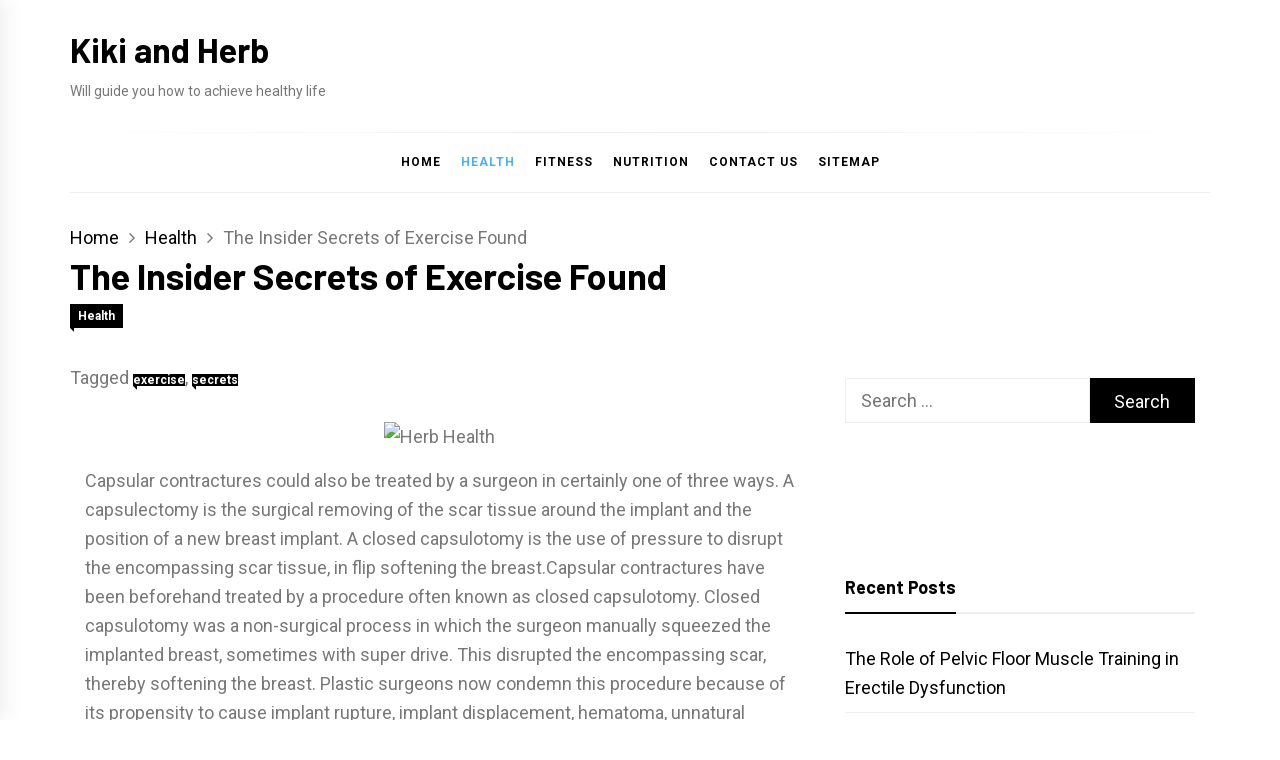

--- FILE ---
content_type: text/html; charset=UTF-8
request_url: http://kikiandherb.com/the-insider-secrets-of-exercise-found
body_size: 13875
content:
<!DOCTYPE html>
<html lang="en-US">
<head>
    <meta charset="UTF-8">
    <meta name="viewport" content="width=device-width, initial-scale=1.0, maximum-scale=1.0, user-scalable=no" />
    <link rel="profile" href="https://gmpg.org/xfn/11">
    <title>The Insider Secrets of Exercise Found &#8211; Kiki and Herb</title>
<meta name='robots' content='max-image-preview:large' />
<link rel='dns-prefetch' href='//fonts.googleapis.com' />
<link rel="alternate" type="application/rss+xml" title="Kiki and Herb &raquo; Feed" href="http://kikiandherb.com/feed" />
<link rel="alternate" type="application/rss+xml" title="Kiki and Herb &raquo; Comments Feed" href="http://kikiandherb.com/comments/feed" />
<link rel="alternate" type="application/rss+xml" title="Kiki and Herb &raquo; The Insider Secrets of Exercise Found Comments Feed" href="http://kikiandherb.com/the-insider-secrets-of-exercise-found/feed" />
<link rel="alternate" title="oEmbed (JSON)" type="application/json+oembed" href="http://kikiandherb.com/wp-json/oembed/1.0/embed?url=http%3A%2F%2Fkikiandherb.com%2Fthe-insider-secrets-of-exercise-found" />
<link rel="alternate" title="oEmbed (XML)" type="text/xml+oembed" href="http://kikiandherb.com/wp-json/oembed/1.0/embed?url=http%3A%2F%2Fkikiandherb.com%2Fthe-insider-secrets-of-exercise-found&#038;format=xml" />
<style id='wp-img-auto-sizes-contain-inline-css' type='text/css'>
img:is([sizes=auto i],[sizes^="auto," i]){contain-intrinsic-size:3000px 1500px}
/*# sourceURL=wp-img-auto-sizes-contain-inline-css */
</style>
<style id='wp-emoji-styles-inline-css' type='text/css'>

	img.wp-smiley, img.emoji {
		display: inline !important;
		border: none !important;
		box-shadow: none !important;
		height: 1em !important;
		width: 1em !important;
		margin: 0 0.07em !important;
		vertical-align: -0.1em !important;
		background: none !important;
		padding: 0 !important;
	}
/*# sourceURL=wp-emoji-styles-inline-css */
</style>
<style id='wp-block-library-inline-css' type='text/css'>
:root{--wp-block-synced-color:#7a00df;--wp-block-synced-color--rgb:122,0,223;--wp-bound-block-color:var(--wp-block-synced-color);--wp-editor-canvas-background:#ddd;--wp-admin-theme-color:#007cba;--wp-admin-theme-color--rgb:0,124,186;--wp-admin-theme-color-darker-10:#006ba1;--wp-admin-theme-color-darker-10--rgb:0,107,160.5;--wp-admin-theme-color-darker-20:#005a87;--wp-admin-theme-color-darker-20--rgb:0,90,135;--wp-admin-border-width-focus:2px}@media (min-resolution:192dpi){:root{--wp-admin-border-width-focus:1.5px}}.wp-element-button{cursor:pointer}:root .has-very-light-gray-background-color{background-color:#eee}:root .has-very-dark-gray-background-color{background-color:#313131}:root .has-very-light-gray-color{color:#eee}:root .has-very-dark-gray-color{color:#313131}:root .has-vivid-green-cyan-to-vivid-cyan-blue-gradient-background{background:linear-gradient(135deg,#00d084,#0693e3)}:root .has-purple-crush-gradient-background{background:linear-gradient(135deg,#34e2e4,#4721fb 50%,#ab1dfe)}:root .has-hazy-dawn-gradient-background{background:linear-gradient(135deg,#faaca8,#dad0ec)}:root .has-subdued-olive-gradient-background{background:linear-gradient(135deg,#fafae1,#67a671)}:root .has-atomic-cream-gradient-background{background:linear-gradient(135deg,#fdd79a,#004a59)}:root .has-nightshade-gradient-background{background:linear-gradient(135deg,#330968,#31cdcf)}:root .has-midnight-gradient-background{background:linear-gradient(135deg,#020381,#2874fc)}:root{--wp--preset--font-size--normal:16px;--wp--preset--font-size--huge:42px}.has-regular-font-size{font-size:1em}.has-larger-font-size{font-size:2.625em}.has-normal-font-size{font-size:var(--wp--preset--font-size--normal)}.has-huge-font-size{font-size:var(--wp--preset--font-size--huge)}.has-text-align-center{text-align:center}.has-text-align-left{text-align:left}.has-text-align-right{text-align:right}.has-fit-text{white-space:nowrap!important}#end-resizable-editor-section{display:none}.aligncenter{clear:both}.items-justified-left{justify-content:flex-start}.items-justified-center{justify-content:center}.items-justified-right{justify-content:flex-end}.items-justified-space-between{justify-content:space-between}.screen-reader-text{border:0;clip-path:inset(50%);height:1px;margin:-1px;overflow:hidden;padding:0;position:absolute;width:1px;word-wrap:normal!important}.screen-reader-text:focus{background-color:#ddd;clip-path:none;color:#444;display:block;font-size:1em;height:auto;left:5px;line-height:normal;padding:15px 23px 14px;text-decoration:none;top:5px;width:auto;z-index:100000}html :where(.has-border-color){border-style:solid}html :where([style*=border-top-color]){border-top-style:solid}html :where([style*=border-right-color]){border-right-style:solid}html :where([style*=border-bottom-color]){border-bottom-style:solid}html :where([style*=border-left-color]){border-left-style:solid}html :where([style*=border-width]){border-style:solid}html :where([style*=border-top-width]){border-top-style:solid}html :where([style*=border-right-width]){border-right-style:solid}html :where([style*=border-bottom-width]){border-bottom-style:solid}html :where([style*=border-left-width]){border-left-style:solid}html :where(img[class*=wp-image-]){height:auto;max-width:100%}:where(figure){margin:0 0 1em}html :where(.is-position-sticky){--wp-admin--admin-bar--position-offset:var(--wp-admin--admin-bar--height,0px)}@media screen and (max-width:600px){html :where(.is-position-sticky){--wp-admin--admin-bar--position-offset:0px}}

/*# sourceURL=wp-block-library-inline-css */
</style><style id='global-styles-inline-css' type='text/css'>
:root{--wp--preset--aspect-ratio--square: 1;--wp--preset--aspect-ratio--4-3: 4/3;--wp--preset--aspect-ratio--3-4: 3/4;--wp--preset--aspect-ratio--3-2: 3/2;--wp--preset--aspect-ratio--2-3: 2/3;--wp--preset--aspect-ratio--16-9: 16/9;--wp--preset--aspect-ratio--9-16: 9/16;--wp--preset--color--black: #000000;--wp--preset--color--cyan-bluish-gray: #abb8c3;--wp--preset--color--white: #ffffff;--wp--preset--color--pale-pink: #f78da7;--wp--preset--color--vivid-red: #cf2e2e;--wp--preset--color--luminous-vivid-orange: #ff6900;--wp--preset--color--luminous-vivid-amber: #fcb900;--wp--preset--color--light-green-cyan: #7bdcb5;--wp--preset--color--vivid-green-cyan: #00d084;--wp--preset--color--pale-cyan-blue: #8ed1fc;--wp--preset--color--vivid-cyan-blue: #0693e3;--wp--preset--color--vivid-purple: #9b51e0;--wp--preset--gradient--vivid-cyan-blue-to-vivid-purple: linear-gradient(135deg,rgb(6,147,227) 0%,rgb(155,81,224) 100%);--wp--preset--gradient--light-green-cyan-to-vivid-green-cyan: linear-gradient(135deg,rgb(122,220,180) 0%,rgb(0,208,130) 100%);--wp--preset--gradient--luminous-vivid-amber-to-luminous-vivid-orange: linear-gradient(135deg,rgb(252,185,0) 0%,rgb(255,105,0) 100%);--wp--preset--gradient--luminous-vivid-orange-to-vivid-red: linear-gradient(135deg,rgb(255,105,0) 0%,rgb(207,46,46) 100%);--wp--preset--gradient--very-light-gray-to-cyan-bluish-gray: linear-gradient(135deg,rgb(238,238,238) 0%,rgb(169,184,195) 100%);--wp--preset--gradient--cool-to-warm-spectrum: linear-gradient(135deg,rgb(74,234,220) 0%,rgb(151,120,209) 20%,rgb(207,42,186) 40%,rgb(238,44,130) 60%,rgb(251,105,98) 80%,rgb(254,248,76) 100%);--wp--preset--gradient--blush-light-purple: linear-gradient(135deg,rgb(255,206,236) 0%,rgb(152,150,240) 100%);--wp--preset--gradient--blush-bordeaux: linear-gradient(135deg,rgb(254,205,165) 0%,rgb(254,45,45) 50%,rgb(107,0,62) 100%);--wp--preset--gradient--luminous-dusk: linear-gradient(135deg,rgb(255,203,112) 0%,rgb(199,81,192) 50%,rgb(65,88,208) 100%);--wp--preset--gradient--pale-ocean: linear-gradient(135deg,rgb(255,245,203) 0%,rgb(182,227,212) 50%,rgb(51,167,181) 100%);--wp--preset--gradient--electric-grass: linear-gradient(135deg,rgb(202,248,128) 0%,rgb(113,206,126) 100%);--wp--preset--gradient--midnight: linear-gradient(135deg,rgb(2,3,129) 0%,rgb(40,116,252) 100%);--wp--preset--font-size--small: 13px;--wp--preset--font-size--medium: 20px;--wp--preset--font-size--large: 36px;--wp--preset--font-size--x-large: 42px;--wp--preset--spacing--20: 0.44rem;--wp--preset--spacing--30: 0.67rem;--wp--preset--spacing--40: 1rem;--wp--preset--spacing--50: 1.5rem;--wp--preset--spacing--60: 2.25rem;--wp--preset--spacing--70: 3.38rem;--wp--preset--spacing--80: 5.06rem;--wp--preset--shadow--natural: 6px 6px 9px rgba(0, 0, 0, 0.2);--wp--preset--shadow--deep: 12px 12px 50px rgba(0, 0, 0, 0.4);--wp--preset--shadow--sharp: 6px 6px 0px rgba(0, 0, 0, 0.2);--wp--preset--shadow--outlined: 6px 6px 0px -3px rgb(255, 255, 255), 6px 6px rgb(0, 0, 0);--wp--preset--shadow--crisp: 6px 6px 0px rgb(0, 0, 0);}:where(.is-layout-flex){gap: 0.5em;}:where(.is-layout-grid){gap: 0.5em;}body .is-layout-flex{display: flex;}.is-layout-flex{flex-wrap: wrap;align-items: center;}.is-layout-flex > :is(*, div){margin: 0;}body .is-layout-grid{display: grid;}.is-layout-grid > :is(*, div){margin: 0;}:where(.wp-block-columns.is-layout-flex){gap: 2em;}:where(.wp-block-columns.is-layout-grid){gap: 2em;}:where(.wp-block-post-template.is-layout-flex){gap: 1.25em;}:where(.wp-block-post-template.is-layout-grid){gap: 1.25em;}.has-black-color{color: var(--wp--preset--color--black) !important;}.has-cyan-bluish-gray-color{color: var(--wp--preset--color--cyan-bluish-gray) !important;}.has-white-color{color: var(--wp--preset--color--white) !important;}.has-pale-pink-color{color: var(--wp--preset--color--pale-pink) !important;}.has-vivid-red-color{color: var(--wp--preset--color--vivid-red) !important;}.has-luminous-vivid-orange-color{color: var(--wp--preset--color--luminous-vivid-orange) !important;}.has-luminous-vivid-amber-color{color: var(--wp--preset--color--luminous-vivid-amber) !important;}.has-light-green-cyan-color{color: var(--wp--preset--color--light-green-cyan) !important;}.has-vivid-green-cyan-color{color: var(--wp--preset--color--vivid-green-cyan) !important;}.has-pale-cyan-blue-color{color: var(--wp--preset--color--pale-cyan-blue) !important;}.has-vivid-cyan-blue-color{color: var(--wp--preset--color--vivid-cyan-blue) !important;}.has-vivid-purple-color{color: var(--wp--preset--color--vivid-purple) !important;}.has-black-background-color{background-color: var(--wp--preset--color--black) !important;}.has-cyan-bluish-gray-background-color{background-color: var(--wp--preset--color--cyan-bluish-gray) !important;}.has-white-background-color{background-color: var(--wp--preset--color--white) !important;}.has-pale-pink-background-color{background-color: var(--wp--preset--color--pale-pink) !important;}.has-vivid-red-background-color{background-color: var(--wp--preset--color--vivid-red) !important;}.has-luminous-vivid-orange-background-color{background-color: var(--wp--preset--color--luminous-vivid-orange) !important;}.has-luminous-vivid-amber-background-color{background-color: var(--wp--preset--color--luminous-vivid-amber) !important;}.has-light-green-cyan-background-color{background-color: var(--wp--preset--color--light-green-cyan) !important;}.has-vivid-green-cyan-background-color{background-color: var(--wp--preset--color--vivid-green-cyan) !important;}.has-pale-cyan-blue-background-color{background-color: var(--wp--preset--color--pale-cyan-blue) !important;}.has-vivid-cyan-blue-background-color{background-color: var(--wp--preset--color--vivid-cyan-blue) !important;}.has-vivid-purple-background-color{background-color: var(--wp--preset--color--vivid-purple) !important;}.has-black-border-color{border-color: var(--wp--preset--color--black) !important;}.has-cyan-bluish-gray-border-color{border-color: var(--wp--preset--color--cyan-bluish-gray) !important;}.has-white-border-color{border-color: var(--wp--preset--color--white) !important;}.has-pale-pink-border-color{border-color: var(--wp--preset--color--pale-pink) !important;}.has-vivid-red-border-color{border-color: var(--wp--preset--color--vivid-red) !important;}.has-luminous-vivid-orange-border-color{border-color: var(--wp--preset--color--luminous-vivid-orange) !important;}.has-luminous-vivid-amber-border-color{border-color: var(--wp--preset--color--luminous-vivid-amber) !important;}.has-light-green-cyan-border-color{border-color: var(--wp--preset--color--light-green-cyan) !important;}.has-vivid-green-cyan-border-color{border-color: var(--wp--preset--color--vivid-green-cyan) !important;}.has-pale-cyan-blue-border-color{border-color: var(--wp--preset--color--pale-cyan-blue) !important;}.has-vivid-cyan-blue-border-color{border-color: var(--wp--preset--color--vivid-cyan-blue) !important;}.has-vivid-purple-border-color{border-color: var(--wp--preset--color--vivid-purple) !important;}.has-vivid-cyan-blue-to-vivid-purple-gradient-background{background: var(--wp--preset--gradient--vivid-cyan-blue-to-vivid-purple) !important;}.has-light-green-cyan-to-vivid-green-cyan-gradient-background{background: var(--wp--preset--gradient--light-green-cyan-to-vivid-green-cyan) !important;}.has-luminous-vivid-amber-to-luminous-vivid-orange-gradient-background{background: var(--wp--preset--gradient--luminous-vivid-amber-to-luminous-vivid-orange) !important;}.has-luminous-vivid-orange-to-vivid-red-gradient-background{background: var(--wp--preset--gradient--luminous-vivid-orange-to-vivid-red) !important;}.has-very-light-gray-to-cyan-bluish-gray-gradient-background{background: var(--wp--preset--gradient--very-light-gray-to-cyan-bluish-gray) !important;}.has-cool-to-warm-spectrum-gradient-background{background: var(--wp--preset--gradient--cool-to-warm-spectrum) !important;}.has-blush-light-purple-gradient-background{background: var(--wp--preset--gradient--blush-light-purple) !important;}.has-blush-bordeaux-gradient-background{background: var(--wp--preset--gradient--blush-bordeaux) !important;}.has-luminous-dusk-gradient-background{background: var(--wp--preset--gradient--luminous-dusk) !important;}.has-pale-ocean-gradient-background{background: var(--wp--preset--gradient--pale-ocean) !important;}.has-electric-grass-gradient-background{background: var(--wp--preset--gradient--electric-grass) !important;}.has-midnight-gradient-background{background: var(--wp--preset--gradient--midnight) !important;}.has-small-font-size{font-size: var(--wp--preset--font-size--small) !important;}.has-medium-font-size{font-size: var(--wp--preset--font-size--medium) !important;}.has-large-font-size{font-size: var(--wp--preset--font-size--large) !important;}.has-x-large-font-size{font-size: var(--wp--preset--font-size--x-large) !important;}
/*# sourceURL=global-styles-inline-css */
</style>

<style id='classic-theme-styles-inline-css' type='text/css'>
/*! This file is auto-generated */
.wp-block-button__link{color:#fff;background-color:#32373c;border-radius:9999px;box-shadow:none;text-decoration:none;padding:calc(.667em + 2px) calc(1.333em + 2px);font-size:1.125em}.wp-block-file__button{background:#32373c;color:#fff;text-decoration:none}
/*# sourceURL=/wp-includes/css/classic-themes.min.css */
</style>
<link rel='stylesheet' id='centurylib-font-awesome-css' href='http://kikiandherb.com/wp-content/themes/wowmag/inc/centurylib/assets/lib/font-awesome/css/font-awesome.min.css?ver=4.7.0' type='text/css' media='all' />
<link rel='stylesheet' id='centurylib-frontend-css-css' href='http://kikiandherb.com/wp-content/themes/wowmag/inc/centurylib/assets/css/centurylib-frontend.min.css?ver=1.0.1' type='text/css' media='all' />
<link rel='stylesheet' id='wowmag-woocommerce-style-css' href='http://kikiandherb.com/wp-content/themes/wowmag/assets/css/woocommerce.css?ver=6.9' type='text/css' media='all' />
<link rel='stylesheet' id='wowmag-google-fonts-css' href='https://fonts.googleapis.com/css?family=Roboto:300,300i,400,400i,700,700i|Barlow:300,300i,400,400i,700,700i|Playfair%20Display:400,400i,700,700i' type='text/css' media='all' />
<link rel='stylesheet' id='slick-css' href='http://kikiandherb.com/wp-content/themes/wowmag/assets/lib/slick/css/slick.min.css?ver=6.9' type='text/css' media='all' />
<link rel='stylesheet' id='sidr-nav-css' href='http://kikiandherb.com/wp-content/themes/wowmag/assets/lib/sidr/css/jquery.sidr.dark.css?ver=6.9' type='text/css' media='all' />
<link rel='stylesheet' id='wowmag-main-css' href='http://kikiandherb.com/wp-content/themes/wowmag/assets/css/wowmag.min.css?ver=6.9' type='text/css' media='all' />
<link rel='stylesheet' id='wowmag-style-css' href='http://kikiandherb.com/wp-content/themes/wowmag/style.css?ver=6.9' type='text/css' media='all' />
<script type="text/javascript" src="http://kikiandherb.com/wp-includes/js/jquery/jquery.min.js?ver=3.7.1" id="jquery-core-js"></script>
<script type="text/javascript" src="http://kikiandherb.com/wp-includes/js/jquery/jquery-migrate.min.js?ver=3.4.1" id="jquery-migrate-js"></script>
<link rel="https://api.w.org/" href="http://kikiandherb.com/wp-json/" /><link rel="alternate" title="JSON" type="application/json" href="http://kikiandherb.com/wp-json/wp/v2/posts/21048" /><link rel="EditURI" type="application/rsd+xml" title="RSD" href="http://kikiandherb.com/xmlrpc.php?rsd" />
<meta name="generator" content="WordPress 6.9" />
<link rel="canonical" href="http://kikiandherb.com/the-insider-secrets-of-exercise-found" />
<link rel='shortlink' href='http://kikiandherb.com/?p=21048' />
       
		<style id="centurylib_styles" type="text/css">
			nav.breadcrumbs{text-align:left;}nav.breadcrumbs{background:;}nav.breadcrumbs ul{background-image:url();}.trail-item a{color:;}.trail-item a{background:;}.trail-item a:hover{color:;}.trail-item a:hover{background:;}.trail-end span{color:;}.trail-end span{background:;}@media (min-width:1024px){.trail-item a, .trail-end span{margin:0 0 0 0;}}@media (min-width:640px) and (max-width:1024px){.trail-item a, .trail-end span{margin:0 0 0 0;}}@media (max-width:640px){.trail-item a, .trail-end span{margin:0 0 0 0;}}@media (min-width:1024px){.trail-item a, .trail-end span{padding:0 0 0 0;}}@media (min-width:640px) and (max-width:1024px){.trail-item a, .trail-end span{padding:0 0 0 0;}}@media (max-width:640px){.trail-item a, .trail-end span{padding:0 0 0 0;}}.trail-item a, .trail-end span{border-color:;}.trail-item a, .trail-end span{border-style:;}@media (min-width:1024px){.trail-item a, .trail-end span{border-width:0 0 0 0;}}@media (min-width:640px) and (max-width:1024px){.trail-item a, .trail-end span{border-width:0 0 0 0;}}@media (max-width:640px){.trail-item a, .trail-end span{border-width:0 0 0 0;}}@media (min-width:1024px){.trail-item a, .trail-end span{border-radius:0 0 0 0;}}@media (min-width:640px) and (max-width:1024px){.trail-item a, .trail-end span{border-radius:0 0 0 0;}}@media (max-width:640px){.trail-item a, .trail-end span{border-radius:0 0 0 0;}}@media (min-width:1024px){.trail-item a, .trail-end span{box-shadow:0 0 0 0 ;}}@media (min-width:640px) and (max-width:1024px){.trail-item a, .trail-end span{box-shadow:0 0 0 0 ;}}@media (max-width:640px){.trail-item a, .trail-end span{box-shadow:0 0 0 0 ;}}.trail-item::after{color:;}.trail-item::after{background:;}@media (min-width:1024px){.trail-item:after{padding:0 0 0 0;}}@media (min-width:640px) and (max-width:1024px){.trail-item:after{padding:0 0 0 0;}}@media (max-width:640px){.trail-item:after{padding:0 0 0 0;}}@media (min-width:1024px){.trail-item:after{margin:0 10 0 10;}}@media (min-width:640px) and (max-width:1024px){.trail-item:after{margin:0 10 0 10;}}@media (max-width:640px){.trail-item:after{margin:0 10 0 10;}}.trail-item:after{border-color:;}.trail-item:after{border-style:;}@media (min-width:1024px){.trail-item:after{border-width:0 0 0 0;}}@media (min-width:640px) and (max-width:1024px){.trail-item:after{border-width:0 0 0 0;}}@media (max-width:640px){.trail-item:after{border-width:0 0 0 0;}}@media (min-width:1024px){.trail-item:after{border-radius:0 0 0 0;}}@media (min-width:640px) and (max-width:1024px){.trail-item:after{border-radius:0 0 0 0;}}@media (max-width:640px){.trail-item:after{border-radius:0 0 0 0;}}@media (min-width:1024px){.trail-item:after{box-shadow:0 0 0 0 ;}}@media (min-width:640px) and (max-width:1024px){.trail-item:after{box-shadow:0 0 0 0 ;}}@media (max-width:640px){.trail-item:after{box-shadow:0 0 0 0 ;}}@media (min-width:1024px){nav.breadcrumbs{margin:0 0 0 0;}}@media (min-width:640px) and (max-width:1024px){nav.breadcrumbs{margin:0 0 0 0;}}@media (max-width:640px){nav.breadcrumbs{margin:0 0 0 0;}}@media (min-width:1024px){nav.breadcrumbs ul{padding:15 15 15 15;}}@media (min-width:640px) and (max-width:1024px){nav.breadcrumbs ul{padding:15 15 15 15;}}@media (max-width:640px){nav.breadcrumbs ul{padding:15 15 15 15;}}nav.breadcrumbs{border-color:;}nav.breadcrumbs{border-style:;}@media (min-width:1024px){nav.breadcrumbs{border-width:0 0 0 0;}}@media (min-width:640px) and (max-width:1024px){nav.breadcrumbs{border-width:0 0 0 0;}}@media (max-width:640px){nav.breadcrumbs{border-width:0 0 0 0;}}@media (min-width:1024px){nav.breadcrumbs{border-radius:0 0 0 0;}}@media (min-width:640px) and (max-width:1024px){nav.breadcrumbs{border-radius:0 0 0 0;}}@media (max-width:640px){nav.breadcrumbs{border-radius:0 0 0 0;}}@media (min-width:1024px){nav.breadcrumbs{box-shadow:0 0 0 0 ;}}@media (min-width:640px) and (max-width:1024px){nav.breadcrumbs{box-shadow:0 0 0 0 ;}}@media (max-width:640px){nav.breadcrumbs{box-shadow:0 0 0 0 ;}}@media (min-width:1024px){.post-thumbnail img{width:100%;}}@media (min-width:640px) and (max-width:1024px){.post-thumbnail img{width:100%;}}@media (max-width:640px){.post-thumbnail img{width:100%;}}.centurylib-media-wrap{text-align:left;}.centurylib-media-wrap{background-color:;}@media (min-width:1024px){.centurylib-media-wrap img{margin:0 0 0 0;}}@media (min-width:640px) and (max-width:1024px){.centurylib-media-wrap img{margin:0 0 0 0;}}@media (max-width:640px){.centurylib-media-wrap img{margin:0 0 0 0;}}@media (min-width:1024px){.centurylib-media-wrap img{padding:0 0 0 0;}}@media (min-width:640px) and (max-width:1024px){.centurylib-media-wrap img{padding:0 0 0 0;}}@media (max-width:640px){.centurylib-media-wrap img{padding:0 0 0 0;}}.centurylib-media-wrap img{border-color:;}.centurylib-media-wrap img{border-style:;}@media (min-width:1024px){.centurylib-media-wrap img{border-width:0 0 0 0;}}@media (min-width:640px) and (max-width:1024px){.centurylib-media-wrap img{border-width:0 0 0 0;}}@media (max-width:640px){.centurylib-media-wrap img{border-width:0 0 0 0;}}@media (min-width:1024px){.centurylib-media-wrap img{border-radius:0 0 0 0;}}@media (min-width:640px) and (max-width:1024px){.centurylib-media-wrap img{border-radius:0 0 0 0;}}@media (max-width:640px){.centurylib-media-wrap img{border-radius:0 0 0 0;}}@media (min-width:1024px){.centurylib-media-wrap img{box-shadow:0 0 0 0 ;}}@media (min-width:640px) and (max-width:1024px){.centurylib-media-wrap img{box-shadow:0 0 0 0 ;}}@media (max-width:640px){.centurylib-media-wrap img{box-shadow:0 0 0 0 ;}}@media (min-width:1024px){.centurylib-media-wrap{margin:0 0 0 0;}}@media (min-width:640px) and (max-width:1024px){.centurylib-media-wrap{margin:0 0 0 0;}}@media (max-width:640px){.centurylib-media-wrap{margin:0 0 0 0;}}@media (min-width:1024px){.centurylib-media-wrap{padding:15 15 15 15;}}@media (min-width:640px) and (max-width:1024px){.centurylib-media-wrap{padding:15 15 15 15;}}@media (max-width:640px){.centurylib-media-wrap{padding:15 15 15 15;}}.centurylib-media-wrap{border-color:;}.centurylib-media-wrap{border-style:;}@media (min-width:1024px){.centurylib-media-wrap{border-width:0 0 0 0;}}@media (min-width:640px) and (max-width:1024px){.centurylib-media-wrap{border-width:0 0 0 0;}}@media (max-width:640px){.centurylib-media-wrap{border-width:0 0 0 0;}}@media (min-width:1024px){.centurylib-media-wrap{border-radius:0 0 0 0;}}@media (min-width:640px) and (max-width:1024px){.centurylib-media-wrap{border-radius:0 0 0 0;}}@media (max-width:640px){.centurylib-media-wrap{border-radius:0 0 0 0;}}@media (min-width:1024px){.centurylib-media-wrap{box-shadow:0 0 0 0 ;}}@media (min-width:640px) and (max-width:1024px){.centurylib-media-wrap{box-shadow:0 0 0 0 ;}}@media (max-width:640px){.centurylib-media-wrap{box-shadow:0 0 0 0 ;}}.centurylib-main-title{text-align:left;}.centurylib-main-title{color:;}.centurylib-main-title{background:;}@media (min-width:1024px){.centurylib-main-title{margin:0 0 0 0;}}@media (min-width:640px) and (max-width:1024px){.centurylib-main-title{margin:0 0 0 0;}}@media (max-width:640px){.centurylib-main-title{margin:0 0 0 0;}}@media (min-width:1024px){.centurylib-main-title{padding:0 0 0 0;}}@media (min-width:640px) and (max-width:1024px){.centurylib-main-title{padding:0 0 0 0;}}@media (max-width:640px){.centurylib-main-title{padding:0 0 0 0;}}.centurylib-main-title{border-color:;}.centurylib-main-title{border-style:;}@media (min-width:1024px){.centurylib-main-title{border-width:0 0 0 0;}}@media (min-width:640px) and (max-width:1024px){.centurylib-main-title{border-width:0 0 0 0;}}@media (max-width:640px){.centurylib-main-title{border-width:0 0 0 0;}}@media (min-width:1024px){.centurylib-main-title{border-radius:0 0 0 0;}}@media (min-width:640px) and (max-width:1024px){.centurylib-main-title{border-radius:0 0 0 0;}}@media (max-width:640px){.centurylib-main-title{border-radius:0 0 0 0;}}@media (min-width:1024px){.centurylib-main-title{box-shadow:0 0 0 0 ;}}@media (min-width:640px) and (max-width:1024px){.centurylib-main-title{box-shadow:0 0 0 0 ;}}@media (max-width:640px){.centurylib-main-title{box-shadow:0 0 0 0 ;}}.centurylib-category-wrapper{text-align:left;}.centurylib-category-wrapper{background:;}.centurylib-category-wrapper a{color:;}.centurylib-category-wrapper a{background:;}.centurylib-category-wrapper a:hover{color:;}.centurylib-category-wrapper a:hover{background:;}@media (min-width:1024px){.centurylib-category-wrapper a{margin:0 0 0 0;}}@media (min-width:640px) and (max-width:1024px){.centurylib-category-wrapper a{margin:0 0 0 0;}}@media (max-width:640px){.centurylib-category-wrapper a{margin:0 0 0 0;}}@media (min-width:1024px){.centurylib-category-wrapper a{padding:6px 8px 6px 8px;}}@media (min-width:640px) and (max-width:1024px){.centurylib-category-wrapper a{padding:6px 8px 6px 8px;}}@media (max-width:640px){.centurylib-category-wrapper a{padding:6px 8px 6px 8px;}}.centurylib-category-wrapper a{border-color:;}.centurylib-category-wrapper a{border-style:;}@media (min-width:1024px){.centurylib-category-wrapper a{border-width:0 0 0 0;}}@media (min-width:640px) and (max-width:1024px){.centurylib-category-wrapper a{border-width:0 0 0 0;}}@media (max-width:640px){.centurylib-category-wrapper a{border-width:0 0 0 0;}}@media (min-width:1024px){.centurylib-category-wrapper a{border-radius:0 0 0 0;}}@media (min-width:640px) and (max-width:1024px){.centurylib-category-wrapper a{border-radius:0 0 0 0;}}@media (max-width:640px){.centurylib-category-wrapper a{border-radius:0 0 0 0;}}@media (min-width:1024px){.centurylib-category-wrapper a{box-shadow:0 0 0 0 ;}}@media (min-width:640px) and (max-width:1024px){.centurylib-category-wrapper a{box-shadow:0 0 0 0 ;}}@media (max-width:640px){.centurylib-category-wrapper a{box-shadow:0 0 0 0 ;}}@media (min-width:1024px){.centurylib-category-wrapper{margin:0 0 0 0;}}@media (min-width:640px) and (max-width:1024px){.centurylib-category-wrapper{margin:0 0 0 0;}}@media (max-width:640px){.centurylib-category-wrapper{margin:0 0 0 0;}}@media (min-width:1024px){.centurylib-category-wrapper{padding:0 0 0 0;}}@media (min-width:640px) and (max-width:1024px){.centurylib-category-wrapper{padding:0 0 0 0;}}@media (max-width:640px){.centurylib-category-wrapper{padding:0 0 0 0;}}.centurylib-category-wrapper{border-color:;}.centurylib-category-wrapper{border-style:;}@media (min-width:1024px){.centurylib-category-wrapper{border-width:0 0 0 0;}}@media (min-width:640px) and (max-width:1024px){.centurylib-category-wrapper{border-width:0 0 0 0;}}@media (max-width:640px){.centurylib-category-wrapper{border-width:0 0 0 0;}}@media (min-width:1024px){.centurylib-category-wrapper{border-radius:0 0 0 0;}}@media (min-width:640px) and (max-width:1024px){.centurylib-category-wrapper{border-radius:0 0 0 0;}}@media (max-width:640px){.centurylib-category-wrapper{border-radius:0 0 0 0;}}@media (min-width:1024px){.centurylib-category-wrapper{box-shadow:0 0 0 0 ;}}@media (min-width:640px) and (max-width:1024px){.centurylib-category-wrapper{box-shadow:0 0 0 0 ;}}@media (max-width:640px){.centurylib-category-wrapper{box-shadow:0 0 0 0 ;}}.centurylib-tags-wrapper{text-align:left;}.centurylib-tags-wrapper{background:;}.centurylib-tags-wrapper a{color:;}.centurylib-tags-wrapper a{background:;}.centurylib-tags-wrapper a:hover{color:;}.centurylib-tags-wrapper a:hover{background:;}@media (min-width:1024px){.centurylib-tags-wrapper a{margin:0 0 0 0;}}@media (min-width:640px) and (max-width:1024px){.centurylib-tags-wrapper a{margin:0 0 0 0;}}@media (max-width:640px){.centurylib-tags-wrapper a{margin:0 0 0 0;}}@media (min-width:1024px){.centurylib-tags-wrapper a{padding:0 0 0 0;}}@media (min-width:640px) and (max-width:1024px){.centurylib-tags-wrapper a{padding:0 0 0 0;}}@media (max-width:640px){.centurylib-tags-wrapper a{padding:0 0 0 0;}}.centurylib-tags-wrapper a{border-color:;}.centurylib-tags-wrapper a{border-style:;}@media (min-width:1024px){.centurylib-tags-wrapper a{border-width:0 0 0 0;}}@media (min-width:640px) and (max-width:1024px){.centurylib-tags-wrapper a{border-width:0 0 0 0;}}@media (max-width:640px){.centurylib-tags-wrapper a{border-width:0 0 0 0;}}@media (min-width:1024px){.centurylib-tags-wrapper a{border-radius:0 0 0 0;}}@media (min-width:640px) and (max-width:1024px){.centurylib-tags-wrapper a{border-radius:0 0 0 0;}}@media (max-width:640px){.centurylib-tags-wrapper a{border-radius:0 0 0 0;}}@media (min-width:1024px){.centurylib-tags-wrapper a{box-shadow:0 0 0 0 ;}}@media (min-width:640px) and (max-width:1024px){.centurylib-tags-wrapper a{box-shadow:0 0 0 0 ;}}@media (max-width:640px){.centurylib-tags-wrapper a{box-shadow:0 0 0 0 ;}}@media (min-width:1024px){.centurylib-tags-wrapper{margin:0 0 0 0;}}@media (min-width:640px) and (max-width:1024px){.centurylib-tags-wrapper{margin:0 0 0 0;}}@media (max-width:640px){.centurylib-tags-wrapper{margin:0 0 0 0;}}@media (min-width:1024px){.centurylib-tags-wrapper{padding:15 15 15 15;}}@media (min-width:640px) and (max-width:1024px){.centurylib-tags-wrapper{padding:15 15 15 15;}}@media (max-width:640px){.centurylib-tags-wrapper{padding:15 15 15 15;}}.centurylib-tags-wrapper{border-color:;}.centurylib-tags-wrapper{border-style:;}@media (min-width:1024px){.centurylib-tags-wrapper{border-width:0 0 0 0;}}@media (min-width:640px) and (max-width:1024px){.centurylib-tags-wrapper{border-width:0 0 0 0;}}@media (max-width:640px){.centurylib-tags-wrapper{border-width:0 0 0 0;}}@media (min-width:1024px){.centurylib-tags-wrapper{border-radius:0 0 0 0;}}@media (min-width:640px) and (max-width:1024px){.centurylib-tags-wrapper{border-radius:0 0 0 0;}}@media (max-width:640px){.centurylib-tags-wrapper{border-radius:0 0 0 0;}}@media (min-width:1024px){.centurylib-tags-wrapper{box-shadow:0 0 0 0 ;}}@media (min-width:640px) and (max-width:1024px){.centurylib-tags-wrapper{box-shadow:0 0 0 0 ;}}@media (max-width:640px){.centurylib-tags-wrapper{box-shadow:0 0 0 0 ;}}.centurylib-entry-meta{text-align:left;}.centurylib-entry-meta{background:;}.centurylib-entry-meta .byline a{color:;}.centurylib-meta-author{background:;}.centurylib-entry-meta:hover .byline a{color:;}.centurylib-meta-author:hover{background:;}.trail-end span{color:;}.trail-end span{background:;}@media (min-width:1024px){.trail-item a, .trail-end span{margin:0 0 0 0;}}@media (min-width:640px) and (max-width:1024px){.trail-item a, .trail-end span{margin:0 0 0 0;}}@media (max-width:640px){.trail-item a, .trail-end span{margin:0 0 0 0;}}@media (min-width:1024px){.trail-item a, .trail-end span{padding:0 0 0 0;}}@media (min-width:640px) and (max-width:1024px){.trail-item a, .trail-end span{padding:0 0 0 0;}}@media (max-width:640px){.trail-item a, .trail-end span{padding:0 0 0 0;}}.trail-item a, .trail-end span{border-color:;}.trail-item a, .trail-end span{border-style:;}@media (min-width:1024px){.trail-item a, .trail-end span{border-width:0 0 0 0;}}@media (min-width:640px) and (max-width:1024px){.trail-item a, .trail-end span{border-width:0 0 0 0;}}@media (max-width:640px){.trail-item a, .trail-end span{border-width:0 0 0 0;}}@media (min-width:1024px){.trail-item a, .trail-end span{border-radius:0 0 0 0;}}@media (min-width:640px) and (max-width:1024px){.trail-item a, .trail-end span{border-radius:0 0 0 0;}}@media (max-width:640px){.trail-item a, .trail-end span{border-radius:0 0 0 0;}}@media (min-width:1024px){.trail-item a, .trail-end span{box-shadow:0 0 0 0 ;}}@media (min-width:640px) and (max-width:1024px){.trail-item a, .trail-end span{box-shadow:0 0 0 0 ;}}@media (max-width:640px){.trail-item a, .trail-end span{box-shadow:0 0 0 0 ;}}.trail-item::after{color:;}.trail-item::after{background:;}@media (min-width:1024px){.trail-item:after{padding:0 0 0 0;}}@media (min-width:640px) and (max-width:1024px){.trail-item:after{padding:0 0 0 0;}}@media (max-width:640px){.trail-item:after{padding:0 0 0 0;}}@media (min-width:1024px){.trail-item:after{margin:0 10 0 10;}}@media (min-width:640px) and (max-width:1024px){.trail-item:after{margin:0 10 0 10;}}@media (max-width:640px){.trail-item:after{margin:0 10 0 10;}}.trail-item:after{border-color:;}.trail-item:after{border-style:;}@media (min-width:1024px){.trail-item:after{border-width:0 0 0 0;}}@media (min-width:640px) and (max-width:1024px){.trail-item:after{border-width:0 0 0 0;}}@media (max-width:640px){.trail-item:after{border-width:0 0 0 0;}}@media (min-width:1024px){.trail-item:after{border-radius:0 0 0 0;}}@media (min-width:640px) and (max-width:1024px){.trail-item:after{border-radius:0 0 0 0;}}@media (max-width:640px){.trail-item:after{border-radius:0 0 0 0;}}@media (min-width:1024px){.trail-item:after{box-shadow:0 0 0 0 ;}}@media (min-width:640px) and (max-width:1024px){.trail-item:after{box-shadow:0 0 0 0 ;}}@media (max-width:640px){.trail-item:after{box-shadow:0 0 0 0 ;}}@media (min-width:1024px){.centurylib-entry-meta{margin:0 0 0 0;}}@media (min-width:640px) and (max-width:1024px){.centurylib-entry-meta{margin:0 0 0 0;}}@media (max-width:640px){.centurylib-entry-meta{margin:0 0 0 0;}}@media (min-width:1024px){.centurylib-entry-meta ul{padding:15 15 15 15;}}@media (min-width:640px) and (max-width:1024px){.centurylib-entry-meta ul{padding:15 15 15 15;}}@media (max-width:640px){.centurylib-entry-meta ul{padding:15 15 15 15;}}.centurylib-entry-meta{border-color:;}.centurylib-entry-meta{border-style:;}@media (min-width:1024px){.centurylib-entry-meta{border-width:0 0 0 0;}}@media (min-width:640px) and (max-width:1024px){.centurylib-entry-meta{border-width:0 0 0 0;}}@media (max-width:640px){.centurylib-entry-meta{border-width:0 0 0 0;}}@media (min-width:1024px){.centurylib-entry-meta{border-radius:0 0 0 0;}}@media (min-width:640px) and (max-width:1024px){.centurylib-entry-meta{border-radius:0 0 0 0;}}@media (max-width:640px){.centurylib-entry-meta{border-radius:0 0 0 0;}}@media (min-width:1024px){.centurylib-entry-meta{box-shadow:0 0 0 0 ;}}@media (min-width:640px) and (max-width:1024px){.centurylib-entry-meta{box-shadow:0 0 0 0 ;}}@media (max-width:640px){.centurylib-entry-meta{box-shadow:0 0 0 0 ;}}		</style>
		</head>
<body class="wp-singular post-template-default single single-post postid-21048 single-format-standard wp-theme-wowmag right-sidebar">
        <div id="page" class="site">
        <a class="skip-link screen-reader-text" href="#content">Skip to content</a>
        <header id="masthead" class="site-header">
            <div class="custom-header-media">
	</div>
            <div class="site-middlebar womg-align-">
    <div class="wrapper">
        <div class="middlebar-items">
            <div class="site-branding">
                                    <p class="site-title">
                        <a href="http://kikiandherb.com/" rel="home">Kiki and Herb</a>
                    </p>
                                        <p class="site-description">
                        <span>Will guide you how to achieve healthy life</span>
                    </p>
                            </div><!-- .site-branding -->
            
        </div>
    </div>
</div>            <nav id="site-navigation" class="main-navigation">
	<div class="wrapper">
		<div class="navigation-area">
						<div class="nav-right">
				
				
			</div>
			<div class="toggle-menu" aria-controls="primary-menu" aria-expanded="false">
				<a class="offcanvas-toggle" href="#">
					<div class="trigger-icon">
						<span class="menu-label">
							Menu						</span>
					</div>
				</a>
			</div>
			<div class="menu"><ul id="primary-menu" class="menu"><li id="menu-item-21341" class="menu-item menu-item-type-custom menu-item-object-custom menu-item-home menu-item-21341"><a href="http://kikiandherb.com">HOME</a></li>
<li id="menu-item-21344" class="menu-item menu-item-type-taxonomy menu-item-object-category current-post-ancestor current-menu-parent current-post-parent menu-item-21344"><a href="http://kikiandherb.com/category/health">HEALTH</a></li>
<li id="menu-item-21343" class="menu-item menu-item-type-taxonomy menu-item-object-category menu-item-21343"><a href="http://kikiandherb.com/category/fitness">FITNESS</a></li>
<li id="menu-item-21342" class="menu-item menu-item-type-taxonomy menu-item-object-category menu-item-21342"><a href="http://kikiandherb.com/category/nutrition">NUTRITION</a></li>
<li id="menu-item-14" class="menu-item menu-item-type-post_type menu-item-object-page menu-item-14"><a href="http://kikiandherb.com/contact-us">CONTACT US</a></li>
<li id="menu-item-13" class="menu-item menu-item-type-post_type menu-item-object-page menu-item-13"><a href="http://kikiandherb.com/sitemap">SITEMAP</a></li>
</ul></div>		</div>
	</div>
</nav>
<!-- #site-navigation -->        </header><!-- #masthead -->
		<div class="womg-inner-banner">
			<div class="wrapper">
				<div class="womg-banner-details">
					<nav role="navigation" aria-label="Breadcrumbs" class="breadcrumb-trail breadcrumbs" itemprop="breadcrumb"><h2 class="trail-browse">Browse:</h2><ul class="trail-items" itemscope itemtype="http://schema.org/BreadcrumbList"><meta name="numberOfItems" content="3" /><meta name="itemListOrder" content="Ascending" /><li itemprop="itemListElement" itemscope itemtype="http://schema.org/ListItem" class="trail-item trail-begin"><a href="http://kikiandherb.com" rel="home" itemprop="item"><span itemprop="name">Home</span></a><meta itemprop="position" content="1" /></li><li itemprop="itemListElement" itemscope itemtype="http://schema.org/ListItem" class="trail-item"><a href="http://kikiandherb.com/category/health" itemprop="item"><span itemprop="name">Health</span></a><meta itemprop="position" content="2" /></li><li itemprop="itemListElement" itemscope itemtype="http://schema.org/ListItem" class="trail-item trail-end"><span itemprop="name">The Insider Secrets of Exercise Found</span><meta itemprop="position" content="3" /></li></ul></nav><h1 class="entry-title entry-title-big centurylib-main-title">The Insider Secrets of Exercise Found</h1>	<div class="entry-meta entry-meta-buttons centurylib-category-wrapper">
		<span class="cat-links"><a href="http://kikiandherb.com/category/health" rel="category tag">Health</a></span>	</div>
					</div>
			</div>
		</div>
		<div id="content" class="site-content">
	<div id="primary" class="content-area">
		<main id="main" class="site-main">
			<article id="post-21048" class="centurylib-article-single post-21048 post type-post status-publish format-standard hentry category-health tag-exercise tag-secrets" >	<div class="entry-meta entry-meta-buttons centurylib-tags-wrapper">
		<span class="tags-links">Tagged <a href="http://kikiandherb.com/tag/exercise" rel="tag">exercise</a>, <a href="http://kikiandherb.com/tag/secrets" rel="tag">secrets</a></span>	</div>
	<div class="article-single">
	<div class="entry-content">
		<p><center><img decoding="async" src="https://i.ibb.co/H4bz0ts/health-care-189.jpg" width="505px" alt="Herb Health"></center></p>
<p>Capsular contractures could also be treated by a surgeon in certainly one of three ways. A capsulectomy is the surgical removing of the scar tissue around the implant and the position of a new breast implant. A closed capsulotomy is the use of pressure to disrupt the encompassing scar tissue, in flip softening the breast.Capsular contractures have been beforehand treated by a procedure often known as closed capsulotomy. Closed capsulotomy was a non-surgical process in which the surgeon manually squeezed the implanted breast, sometimes with super drive. This disrupted the encompassing scar, thereby softening the breast. Plastic surgeons now condemn this procedure because of its propensity to cause implant rupture, implant displacement, hematoma, unnatural appearance, and redevelopment of capsular contracture. If your surgeon suggests closed capsulotomy, you may wisely choose to seek one other opinion.</p>
<p>Lifetime Health Cowl: A system the place people under 30 are &#8220;encouraged&#8221; take out private hospital insurance coverage cowl. If they don&#8217;t there&#8217;s a loading of two% every year on their premiums for 10 years.Â  For instance, a person taking out personal cover for the first time at 40 yo can pay a 20 per cent loading! The loading continues for 10 years.</p>
<h2>Extended Spectrum Beta Lactamase Producers (ESBLs)</h2>
<p>Finally, there are psychological benefits to kayaking as effectively. A number of studies have proven that exercise is likely one of the healthiest types of stress reduction because of the hormones excreted and due to different physiological processes that end result from exerting your self. The fact that you possibly can obtain this benefit whereas having enjoyable out on the water and below the solar solely provides to the pleasure that can be derived from kayaking.</p>
<h2>7. Suggest legislative or regulatory adjustments;</h2>
<p>II. Registration Deadlines This discover replaces all earlier 340B Program steerage documents addressing the deadline and enrollment interval for the 340B Program registration of recent coated entities, addition of outpatient services and contract pharmacies, including any individual correspondence issued by HRSA on the subject.</p>
<h2>Conclusion</h2>
<p>There are basically two forms of hemorrhoids and each one of them requires a unique strategy to treatment. Because of this individuals ought to never address the condition by themselves with out a correct analysis. As a substitute, they should allow a health care provider to assess the state of affairs and supply them with an answer. Having stated that here&#8217;s a description of the two important types.</p>
	</div><!-- .entry-content -->
</div>
<div class="womg-author-details">
    <div class="author-details-wrapper">
        <div class="womg-row">
            <div class="column column-two">
                <div class="author-image">
                    <img alt="Kiky Ramstein" src="https://secure.gravatar.com/avatar/39cba128a2deaa0b352bcaa533911e0d97254afaa93b7b32eaa03751e9117e9e?s=400&#038;d=mm&#038;r=g">
                </div>
            </div>

            <div class="column column-eight">
                <div class="author-details">
                    <h4 class="author-name">
                        <a href="http://kikiandherb.com">
                            Kiky Ramstein                        </a>
                    </h4>

                    
                                            <div class="author-email">
                            <a href="/cdn-cgi/l/email-protection#64440500090d0a240f0d0f0d050a000c0116064a070b09">
                                <i class="author-ion fa fa-envelope"></i> <span class="__cf_email__" data-cfemail="1c7d787175725c777577757d727874796e7e327f7371">[email&#160;protected]</span>                            </a>
                        </div>
                    
                                            <div class="author-url">
                            <a href="http://kikiandherb.com" target="_blank">
                                <i class="author-ion fa fa-link"></i> http://kikiandherb.com                            </a>
                        </div>
                                    </div>
            </div>
        </div>
    </div>
</div><div class="womg-linkpage-wrapper">
	</div>
<div class="womg-linkpage-wrapper" hidden="true">
	
	<nav class="navigation post-navigation" aria-label="Posts">
		<h2 class="screen-reader-text">Post navigation</h2>
		<div class="nav-links"><div class="nav-previous"><a href="http://kikiandherb.com/the-forbidden-truth-about-fitness-unveiled-by-a-classic-professional" rel="prev"><h2 class="entry-title entry-title-medium" aria-hidden="true">Previous</h2> <h3 class="entry-title entry-title-small">The Forbidden Truth About Fitness Unveiled By A Classic Professional</h3></a></div><div class="nav-next"><a href="http://kikiandherb.com/shocking-facts-about-herb-nutrition-told-by-an-expert" rel="next"><h2 class="entry-title entry-title-medium" aria-hidden="true">Next</h2> <h3 class="entry-title entry-title-small">Shocking Facts About Herb Nutrition Told By An Expert</h3></a></div></div>
	</nav></div>
<div id="comments" class="comments-area">

		<div id="respond" class="comment-respond">
		<h3 id="reply-title" class="comment-reply-title">Leave a Reply <small><a rel="nofollow" id="cancel-comment-reply-link" href="/the-insider-secrets-of-exercise-found#respond" style="display:none;">Cancel reply</a></small></h3><p class="must-log-in">You must be <a href="http://kikiandherb.com/wp-login.php?redirect_to=http%3A%2F%2Fkikiandherb.com%2Fthe-insider-secrets-of-exercise-found">logged in</a> to post a comment.</p>	</div><!-- #respond -->
	
</div><!-- #comments -->
</article>        </main><!-- #main -->
    </div><!-- #primary -->
    	<aside id="secondary-right-sidebar" class="main-right-sidebar wowmag-sidebar-main widget-area">
		<aside id="search-2" class="widget widget_search"><form role="search" method="get" class="search-form" action="http://kikiandherb.com/">
				<label>
					<span class="screen-reader-text">Search for:</span>
					<input type="search" class="search-field" placeholder="Search &hellip;" value="" name="s" />
				</label>
				<input type="submit" class="search-submit" value="Search" />
			</form></aside><aside id="magenet_widget-2" class="widget widget_magenet_widget"><aside class="widget magenet_widget_box"><div class="mads-block"></div></aside></aside>
		<aside id="recent-posts-2" class="widget widget_recent_entries">
		<h4 class="widget-title"><span class="title-wrapper">Recent Posts</span></h4>
		<ul>
											<li>
					<a href="http://kikiandherb.com/the-role-of-pelvic-floor-muscle-training-in-erectile-dysfunction">The Role of Pelvic Floor Muscle Training in Erectile Dysfunction</a>
									</li>
											<li>
					<a href="http://kikiandherb.com/everything-you-need-to-know-about-the-nandrolone-decanoate-powder"><strong>Everything You Need to Know About the Nandrolone Decanoate Powder</strong></a>
									</li>
											<li>
					<a href="http://kikiandherb.com/5-integral-health-benefits-of-weight-loss">5 Integral Health Benefits of Weight Loss</a>
									</li>
											<li>
					<a href="http://kikiandherb.com/guidance-to-manage-customer-reviews-for-a-fast-food-company-in-an-effective-way">Guidance to Manage Customer Reviews for a Fast-Food Company in an Effective Way!</a>
									</li>
											<li>
					<a href="http://kikiandherb.com/5-tips-to-keep-wedding-flowers-fresh-all-day">5 tips to Keep Wedding Flowers Fresh all-day</a>
									</li>
											<li>
					<a href="http://kikiandherb.com/5-easy-facts-about-fitness-explained">5 Easy Facts About Fitness Explained</a>
									</li>
											<li>
					<a href="http://kikiandherb.com/the-best-strategy-for-herb-nutrition">The Best Strategy For Herb Nutrition</a>
									</li>
											<li>
					<a href="http://kikiandherb.com/an-unbiased-view-of-fitness">An Unbiased View of Fitness</a>
									</li>
											<li>
					<a href="http://kikiandherb.com/why-no-body-is-speaking-about-herb-weight-loss-and-what-you-need-to-do-today">Why No body is Speaking About Herb Weight Loss And What You Need To Do Today</a>
									</li>
											<li>
					<a href="http://kikiandherb.com/the-close-guarded-strategies-for-herb-diet-exposed">The Close-guarded Strategies For Herb Diet Exposed</a>
									</li>
					</ul>

		</aside><aside id="archives-2" class="widget widget_archive"><h4 class="widget-title"><span class="title-wrapper">Archives</span></h4>
			<ul>
					<li><a href='http://kikiandherb.com/2023/02'>February 2023</a></li>
	<li><a href='http://kikiandherb.com/2022/11'>November 2022</a></li>
	<li><a href='http://kikiandherb.com/2022/08'>August 2022</a></li>
	<li><a href='http://kikiandherb.com/2022/02'>February 2022</a></li>
	<li><a href='http://kikiandherb.com/2021/12'>December 2021</a></li>
	<li><a href='http://kikiandherb.com/2021/11'>November 2021</a></li>
	<li><a href='http://kikiandherb.com/2021/10'>October 2021</a></li>
	<li><a href='http://kikiandherb.com/2021/09'>September 2021</a></li>
	<li><a href='http://kikiandherb.com/2021/08'>August 2021</a></li>
	<li><a href='http://kikiandherb.com/2021/07'>July 2021</a></li>
	<li><a href='http://kikiandherb.com/2021/06'>June 2021</a></li>
	<li><a href='http://kikiandherb.com/2021/05'>May 2021</a></li>
	<li><a href='http://kikiandherb.com/2021/04'>April 2021</a></li>
	<li><a href='http://kikiandherb.com/2021/03'>March 2021</a></li>
	<li><a href='http://kikiandherb.com/2021/02'>February 2021</a></li>
	<li><a href='http://kikiandherb.com/2021/01'>January 2021</a></li>
	<li><a href='http://kikiandherb.com/2020/12'>December 2020</a></li>
	<li><a href='http://kikiandherb.com/2020/11'>November 2020</a></li>
	<li><a href='http://kikiandherb.com/2020/10'>October 2020</a></li>
	<li><a href='http://kikiandherb.com/2020/09'>September 2020</a></li>
	<li><a href='http://kikiandherb.com/2020/08'>August 2020</a></li>
	<li><a href='http://kikiandherb.com/2020/07'>July 2020</a></li>
	<li><a href='http://kikiandherb.com/2020/06'>June 2020</a></li>
	<li><a href='http://kikiandherb.com/2020/05'>May 2020</a></li>
			</ul>

			</aside><aside id="tag_cloud-2" class="widget widget_tag_cloud"><h4 class="widget-title"><span class="title-wrapper">Tags</span></h4><div class="tagcloud"><a href="http://kikiandherb.com/tag/beginning" class="tag-cloud-link tag-link-12 tag-link-position-1" style="font-size: 13.968992248062pt;" aria-label="beginning (6 items)">beginning</a>
<a href="http://kikiandherb.com/tag/best-personal-care-items" class="tag-cloud-link tag-link-61 tag-link-position-2" style="font-size: 8pt;" aria-label="best personal care items (1 item)">best personal care items</a>
<a href="http://kikiandherb.com/tag/cardio" class="tag-cloud-link tag-link-39 tag-link-position-3" style="font-size: 15.054263565891pt;" aria-label="cardio (8 items)">cardio</a>
<a href="http://kikiandherb.com/tag/custom-shirts" class="tag-cloud-link tag-link-58 tag-link-position-4" style="font-size: 8pt;" aria-label="custom shirts (1 item)">custom shirts</a>
<a href="http://kikiandherb.com/tag/details" class="tag-cloud-link tag-link-34 tag-link-position-5" style="font-size: 16.46511627907pt;" aria-label="details (11 items)">details</a>
<a href="http://kikiandherb.com/tag/discussing" class="tag-cloud-link tag-link-50 tag-link-position-6" style="font-size: 11.255813953488pt;" aria-label="discussing (3 items)">discussing</a>
<a href="http://kikiandherb.com/tag/eating" class="tag-cloud-link tag-link-23 tag-link-position-7" style="font-size: 18.852713178295pt;" aria-label="eating (19 items)">eating</a>
<a href="http://kikiandherb.com/tag/effective" class="tag-cloud-link tag-link-13 tag-link-position-8" style="font-size: 12.341085271318pt;" aria-label="effective (4 items)">effective</a>
<a href="http://kikiandherb.com/tag/excercise" class="tag-cloud-link tag-link-41 tag-link-position-9" style="font-size: 16.790697674419pt;" aria-label="excercise (12 items)">excercise</a>
<a href="http://kikiandherb.com/tag/exercise" class="tag-cloud-link tag-link-32 tag-link-position-10" style="font-size: 19.937984496124pt;" aria-label="exercise (24 items)">exercise</a>
<a href="http://kikiandherb.com/tag/explained" class="tag-cloud-link tag-link-18 tag-link-position-11" style="font-size: 15.054263565891pt;" aria-label="explained (8 items)">explained</a>
<a href="http://kikiandherb.com/tag/facts" class="tag-cloud-link tag-link-26 tag-link-position-12" style="font-size: 16.46511627907pt;" aria-label="facts (11 items)">facts</a>
<a href="http://kikiandherb.com/tag/factual" class="tag-cloud-link tag-link-42 tag-link-position-13" style="font-size: 15.054263565891pt;" aria-label="factual (8 items)">factual</a>
<a href="http://kikiandherb.com/tag/fitgirl" class="tag-cloud-link tag-link-44 tag-link-position-14" style="font-size: 15.054263565891pt;" aria-label="fitgirl (8 items)">fitgirl</a>
<a href="http://kikiandherb.com/tag/fitness" class="tag-cloud-link tag-link-19 tag-link-position-15" style="font-size: 22pt;" aria-label="fitness (38 items)">fitness</a>
<a href="http://kikiandherb.com/tag/guide" class="tag-cloud-link tag-link-20 tag-link-position-16" style="font-size: 16.790697674419pt;" aria-label="guide (12 items)">guide</a>
<a href="http://kikiandherb.com/tag/healthline" class="tag-cloud-link tag-link-25 tag-link-position-17" style="font-size: 16.46511627907pt;" aria-label="healthline (11 items)">healthline</a>
<a href="http://kikiandherb.com/tag/left-coast-raw" class="tag-cloud-link tag-link-59 tag-link-position-18" style="font-size: 8pt;" aria-label="Left Coast Raw (1 item)">Left Coast Raw</a>
<a href="http://kikiandherb.com/tag/methods" class="tag-cloud-link tag-link-14 tag-link-position-19" style="font-size: 13.209302325581pt;" aria-label="methods (5 items)">methods</a>
<a href="http://kikiandherb.com/tag/mysterious" class="tag-cloud-link tag-link-36 tag-link-position-20" style="font-size: 9.953488372093pt;" aria-label="mysterious (2 items)">mysterious</a>
<a href="http://kikiandherb.com/tag/nature" class="tag-cloud-link tag-link-27 tag-link-position-21" style="font-size: 16.46511627907pt;" aria-label="nature (11 items)">nature</a>
<a href="http://kikiandherb.com/tag/nutrition" class="tag-cloud-link tag-link-29 tag-link-position-22" style="font-size: 18.852713178295pt;" aria-label="nutrition (19 items)">nutrition</a>
<a href="http://kikiandherb.com/tag/people" class="tag-cloud-link tag-link-21 tag-link-position-23" style="font-size: 16.031007751938pt;" aria-label="people (10 items)">people</a>
<a href="http://kikiandherb.com/tag/personal" class="tag-cloud-link tag-link-16 tag-link-position-24" style="font-size: 17.767441860465pt;" aria-label="personal (15 items)">personal</a>
<a href="http://kikiandherb.com/tag/plain" class="tag-cloud-link tag-link-51 tag-link-position-25" style="font-size: 11.255813953488pt;" aria-label="plain (3 items)">plain</a>
<a href="http://kikiandherb.com/tag/plate" class="tag-cloud-link tag-link-24 tag-link-position-26" style="font-size: 18.852713178295pt;" aria-label="plate (19 items)">plate</a>
<a href="http://kikiandherb.com/tag/possibly" class="tag-cloud-link tag-link-45 tag-link-position-27" style="font-size: 12.341085271318pt;" aria-label="possibly (4 items)">possibly</a>
<a href="http://kikiandherb.com/tag/reality" class="tag-cloud-link tag-link-30 tag-link-position-28" style="font-size: 13.209302325581pt;" aria-label="reality (5 items)">reality</a>
<a href="http://kikiandherb.com/tag/secret" class="tag-cloud-link tag-link-37 tag-link-position-29" style="font-size: 19.503875968992pt;" aria-label="secret (22 items)">secret</a>
<a href="http://kikiandherb.com/tag/secrets" class="tag-cloud-link tag-link-40 tag-link-position-30" style="font-size: 13.968992248062pt;" aria-label="secrets (6 items)">secrets</a>
<a href="http://kikiandherb.com/tag/simple" class="tag-cloud-link tag-link-35 tag-link-position-31" style="font-size: 18.093023255814pt;" aria-label="simple (16 items)">simple</a>
<a href="http://kikiandherb.com/tag/skinny" class="tag-cloud-link tag-link-28 tag-link-position-32" style="font-size: 15.054263565891pt;" aria-label="skinny (8 items)">skinny</a>
<a href="http://kikiandherb.com/tag/statements" class="tag-cloud-link tag-link-43 tag-link-position-33" style="font-size: 15.054263565891pt;" aria-label="statements (8 items)">statements</a>
<a href="http://kikiandherb.com/tag/steps" class="tag-cloud-link tag-link-49 tag-link-position-34" style="font-size: 12.341085271318pt;" aria-label="steps (4 items)">steps</a>
<a href="http://kikiandherb.com/tag/successful" class="tag-cloud-link tag-link-47 tag-link-position-35" style="font-size: 9.953488372093pt;" aria-label="successful (2 items)">successful</a>
<a href="http://kikiandherb.com/tag/suplement" class="tag-cloud-link tag-link-31 tag-link-position-36" style="font-size: 17.767441860465pt;" aria-label="suplement (15 items)">suplement</a>
<a href="http://kikiandherb.com/tag/technique" class="tag-cloud-link tag-link-48 tag-link-position-37" style="font-size: 12.341085271318pt;" aria-label="technique (4 items)">technique</a>
<a href="http://kikiandherb.com/tag/tips-for-your-health" class="tag-cloud-link tag-link-60 tag-link-position-38" style="font-size: 8pt;" aria-label="tips for your health (1 item)">tips for your health</a>
<a href="http://kikiandherb.com/tag/today" class="tag-cloud-link tag-link-15 tag-link-position-39" style="font-size: 20.480620155039pt;" aria-label="today (27 items)">today</a>
<a href="http://kikiandherb.com/tag/trainer" class="tag-cloud-link tag-link-17 tag-link-position-40" style="font-size: 17.767441860465pt;" aria-label="trainer (15 items)">trainer</a>
<a href="http://kikiandherb.com/tag/truth" class="tag-cloud-link tag-link-38 tag-link-position-41" style="font-size: 19.937984496124pt;" aria-label="truth (24 items)">truth</a>
<a href="http://kikiandherb.com/tag/unexposed" class="tag-cloud-link tag-link-46 tag-link-position-42" style="font-size: 14.511627906977pt;" aria-label="unexposed (7 items)">unexposed</a>
<a href="http://kikiandherb.com/tag/weight" class="tag-cloud-link tag-link-22 tag-link-position-43" style="font-size: 19.286821705426pt;" aria-label="weight (21 items)">weight</a>
<a href="http://kikiandherb.com/tag/weight-loss" class="tag-cloud-link tag-link-7 tag-link-position-44" style="font-size: 9.953488372093pt;" aria-label="weight loss (2 items)">weight loss</a>
<a href="http://kikiandherb.com/tag/workout" class="tag-cloud-link tag-link-33 tag-link-position-45" style="font-size: 16.790697674419pt;" aria-label="workout (12 items)">workout</a></div>
</aside>	</aside><!-- #secondary -->
	</div><!-- #content -->
		<div class="womg-bottom-content-section">
			<div class="wrapper">
				<div class="bottom-content-details">
					<div class="related-contents womg-blocks">
	<div class="related-wrapper">
		<div class="womg-row">
			<div class="column">
				<header class="block-title-wrapper">
					<h2 class="block-title">Related Posts</h2>
				</header>
			</div>
		</div>
		<div class="womg-row recommended-post-wraper">
							<div class="column column-three-1 column-five-sm">
					<article class="post-21397 post type-post status-publish format-standard hentry category-fitness">
						<div class="post-thumb">
							<a href="http://kikiandherb.com/the-role-of-pelvic-floor-muscle-training-in-erectile-dysfunction" class="data-bg data-bg-big" style="background-image: url();">
								<span class="format-icon">
									<i class="fa fa-quote-right"></i>
								</span>
							</a>
						</div>
						<div class="entry-meta entry-meta-buttons">
							<span class="cat-links"><a href="http://kikiandherb.com/category/fitness" rel="category tag">Fitness</a></span>						</div>
						<div class="entry-content">
							<h3 class="entry-title entry-title-medium">
								<a href="http://kikiandherb.com/the-role-of-pelvic-floor-muscle-training-in-erectile-dysfunction">The Role of Pelvic Floor Muscle Training in Erectile Dysfunction</a>
							</h3>
						</div>
					</article>
				</div>
							<div class="column column-three-1 column-five-sm">
					<article class="post-21393 post type-post status-publish format-standard hentry category-health tag-nandrolone-decanoate-powder">
						<div class="post-thumb">
							<a href="http://kikiandherb.com/everything-you-need-to-know-about-the-nandrolone-decanoate-powder" class="data-bg data-bg-big" style="background-image: url();">
								<span class="format-icon">
									<i class="fa fa-quote-right"></i>
								</span>
							</a>
						</div>
						<div class="entry-meta entry-meta-buttons">
							<span class="cat-links"><a href="http://kikiandherb.com/category/health" rel="category tag">Health</a></span>						</div>
						<div class="entry-content">
							<h3 class="entry-title entry-title-medium">
								<a href="http://kikiandherb.com/everything-you-need-to-know-about-the-nandrolone-decanoate-powder"><strong>Everything You Need to Know About the Nandrolone Decanoate Powder</strong></a>
							</h3>
						</div>
					</article>
				</div>
							<div class="column column-three-1 column-five-sm">
					<article class="post-21389 post type-post status-publish format-standard hentry category-health tag-buy-orlistat">
						<div class="post-thumb">
							<a href="http://kikiandherb.com/5-integral-health-benefits-of-weight-loss" class="data-bg data-bg-big" style="background-image: url();">
								<span class="format-icon">
									<i class="fa fa-quote-right"></i>
								</span>
							</a>
						</div>
						<div class="entry-meta entry-meta-buttons">
							<span class="cat-links"><a href="http://kikiandherb.com/category/health" rel="category tag">Health</a></span>						</div>
						<div class="entry-content">
							<h3 class="entry-title entry-title-medium">
								<a href="http://kikiandherb.com/5-integral-health-benefits-of-weight-loss">5 Integral Health Benefits of Weight Loss</a>
							</h3>
						</div>
					</article>
				</div>
					</div>
	</div>
</div>
				</div>
			</div>
		</div>
		<!-- wmm w --><footer id="colophon" class="site-footer">
    <div class="footer-top footer-column-3">
	<div class="wrapper">
		<div class="footer-grid womg-row">
							<div class="column column-1">
									</div>
								<div class="column column-2">
									</div>
								<div class="column column-3">
									</div>
						</div>
	</div>
</div><div class="footer-bottom">
	<div class="wrapper">
		<div class="site-copyright">
			<div class="site-info">
				Copyright 2020 All rights reserved.				<span class="sep"> | </span>
				Theme: <strong>WOWMAG</strong> by <a href="https://themecentury.com/">themecentury</a>.			</div><!-- .site-info -->
		</div>
			</div>
</div></footer><!-- #colophon -->
</div><!-- #page -->
<div id="offcanvas-menu">
    <div class="close-offcanvas-menu offcanvas-item">
        <a class="offcanvas-close" href="#">
            <span>
               Close            </span>
            <span class="ion-ios-close-empty meta-icon meta-icon-large"></span>
        </a>
    </div>
            <div id="primary-nav-offcanvas" class="offcanvas-navigation offcanvas-item">
            <div class="offcanvas-title">
                Menu            </div>
            <div class="menu"><ul id="primary-menu" class="menu"><li class="menu-item menu-item-type-custom menu-item-object-custom menu-item-home menu-item-21341"><a href="http://kikiandherb.com">HOME</a></li>
<li class="menu-item menu-item-type-taxonomy menu-item-object-category current-post-ancestor current-menu-parent current-post-parent menu-item-21344"><a href="http://kikiandherb.com/category/health">HEALTH</a></li>
<li class="menu-item menu-item-type-taxonomy menu-item-object-category menu-item-21343"><a href="http://kikiandherb.com/category/fitness">FITNESS</a></li>
<li class="menu-item menu-item-type-taxonomy menu-item-object-category menu-item-21342"><a href="http://kikiandherb.com/category/nutrition">NUTRITION</a></li>
<li class="menu-item menu-item-type-post_type menu-item-object-page menu-item-14"><a href="http://kikiandherb.com/contact-us">CONTACT US</a></li>
<li class="menu-item menu-item-type-post_type menu-item-object-page menu-item-13"><a href="http://kikiandherb.com/sitemap">SITEMAP</a></li>
</ul></div>        </div>
        </div>
<div class="scroll-up">
    <i class="fa  fa-chevron-up"></i>
</div>
<script data-cfasync="false" src="/cdn-cgi/scripts/5c5dd728/cloudflare-static/email-decode.min.js"></script><script type="speculationrules">
{"prefetch":[{"source":"document","where":{"and":[{"href_matches":"/*"},{"not":{"href_matches":["/wp-*.php","/wp-admin/*","/wp-content/uploads/*","/wp-content/*","/wp-content/plugins/*","/wp-content/themes/wowmag/*","/*\\?(.+)"]}},{"not":{"selector_matches":"a[rel~=\"nofollow\"]"}},{"not":{"selector_matches":".no-prefetch, .no-prefetch a"}}]},"eagerness":"conservative"}]}
</script>
<script type="text/javascript" src="http://kikiandherb.com/wp-content/themes/wowmag/inc/centurylib/assets/js/centurylib-frontend.min.js?ver=1.0.1" id="centurylib-frontend-js-js"></script>
<script type="text/javascript" src="http://kikiandherb.com/wp-includes/js/comment-reply.min.js?ver=6.9" id="comment-reply-js" async="async" data-wp-strategy="async" fetchpriority="low"></script>
<script type="text/javascript" src="http://kikiandherb.com/wp-content/themes/wowmag/assets/lib/default/js/skip-link-focus-fix.js?ver=20151215" id="wowmag-skip-link-focus-fix-js"></script>
<script type="text/javascript" src="http://kikiandherb.com/wp-content/themes/wowmag/assets/lib/slick/js/slick.min.js?ver=6.9" id="jquery-slick-js"></script>
<script type="text/javascript" src="http://kikiandherb.com/wp-content/themes/wowmag/assets/lib/sidr/js/jquery.sidr.min.js?ver=6.9" id="jquery-sidr-js"></script>
<script type="text/javascript" src="http://kikiandherb.com/wp-content/themes/wowmag/assets/lib/theiaStickySidebar/theia-sticky-sidebar.min.js?ver=6.9" id="theiaStickySidebar-js"></script>
<script type="text/javascript" src="http://kikiandherb.com/wp-content/themes/wowmag/assets/js/script.js?ver=6.9" id="wowmag-custom-script-js"></script>
<script id="wp-emoji-settings" type="application/json">
{"baseUrl":"https://s.w.org/images/core/emoji/17.0.2/72x72/","ext":".png","svgUrl":"https://s.w.org/images/core/emoji/17.0.2/svg/","svgExt":".svg","source":{"concatemoji":"http://kikiandherb.com/wp-includes/js/wp-emoji-release.min.js?ver=6.9"}}
</script>
<script type="module">
/* <![CDATA[ */
/*! This file is auto-generated */
const a=JSON.parse(document.getElementById("wp-emoji-settings").textContent),o=(window._wpemojiSettings=a,"wpEmojiSettingsSupports"),s=["flag","emoji"];function i(e){try{var t={supportTests:e,timestamp:(new Date).valueOf()};sessionStorage.setItem(o,JSON.stringify(t))}catch(e){}}function c(e,t,n){e.clearRect(0,0,e.canvas.width,e.canvas.height),e.fillText(t,0,0);t=new Uint32Array(e.getImageData(0,0,e.canvas.width,e.canvas.height).data);e.clearRect(0,0,e.canvas.width,e.canvas.height),e.fillText(n,0,0);const a=new Uint32Array(e.getImageData(0,0,e.canvas.width,e.canvas.height).data);return t.every((e,t)=>e===a[t])}function p(e,t){e.clearRect(0,0,e.canvas.width,e.canvas.height),e.fillText(t,0,0);var n=e.getImageData(16,16,1,1);for(let e=0;e<n.data.length;e++)if(0!==n.data[e])return!1;return!0}function u(e,t,n,a){switch(t){case"flag":return n(e,"\ud83c\udff3\ufe0f\u200d\u26a7\ufe0f","\ud83c\udff3\ufe0f\u200b\u26a7\ufe0f")?!1:!n(e,"\ud83c\udde8\ud83c\uddf6","\ud83c\udde8\u200b\ud83c\uddf6")&&!n(e,"\ud83c\udff4\udb40\udc67\udb40\udc62\udb40\udc65\udb40\udc6e\udb40\udc67\udb40\udc7f","\ud83c\udff4\u200b\udb40\udc67\u200b\udb40\udc62\u200b\udb40\udc65\u200b\udb40\udc6e\u200b\udb40\udc67\u200b\udb40\udc7f");case"emoji":return!a(e,"\ud83e\u1fac8")}return!1}function f(e,t,n,a){let r;const o=(r="undefined"!=typeof WorkerGlobalScope&&self instanceof WorkerGlobalScope?new OffscreenCanvas(300,150):document.createElement("canvas")).getContext("2d",{willReadFrequently:!0}),s=(o.textBaseline="top",o.font="600 32px Arial",{});return e.forEach(e=>{s[e]=t(o,e,n,a)}),s}function r(e){var t=document.createElement("script");t.src=e,t.defer=!0,document.head.appendChild(t)}a.supports={everything:!0,everythingExceptFlag:!0},new Promise(t=>{let n=function(){try{var e=JSON.parse(sessionStorage.getItem(o));if("object"==typeof e&&"number"==typeof e.timestamp&&(new Date).valueOf()<e.timestamp+604800&&"object"==typeof e.supportTests)return e.supportTests}catch(e){}return null}();if(!n){if("undefined"!=typeof Worker&&"undefined"!=typeof OffscreenCanvas&&"undefined"!=typeof URL&&URL.createObjectURL&&"undefined"!=typeof Blob)try{var e="postMessage("+f.toString()+"("+[JSON.stringify(s),u.toString(),c.toString(),p.toString()].join(",")+"));",a=new Blob([e],{type:"text/javascript"});const r=new Worker(URL.createObjectURL(a),{name:"wpTestEmojiSupports"});return void(r.onmessage=e=>{i(n=e.data),r.terminate(),t(n)})}catch(e){}i(n=f(s,u,c,p))}t(n)}).then(e=>{for(const n in e)a.supports[n]=e[n],a.supports.everything=a.supports.everything&&a.supports[n],"flag"!==n&&(a.supports.everythingExceptFlag=a.supports.everythingExceptFlag&&a.supports[n]);var t;a.supports.everythingExceptFlag=a.supports.everythingExceptFlag&&!a.supports.flag,a.supports.everything||((t=a.source||{}).concatemoji?r(t.concatemoji):t.wpemoji&&t.twemoji&&(r(t.twemoji),r(t.wpemoji)))});
//# sourceURL=http://kikiandherb.com/wp-includes/js/wp-emoji-loader.min.js
/* ]]> */
</script>

<script defer src="https://static.cloudflareinsights.com/beacon.min.js/vcd15cbe7772f49c399c6a5babf22c1241717689176015" integrity="sha512-ZpsOmlRQV6y907TI0dKBHq9Md29nnaEIPlkf84rnaERnq6zvWvPUqr2ft8M1aS28oN72PdrCzSjY4U6VaAw1EQ==" data-cf-beacon='{"version":"2024.11.0","token":"d4e1a41dc4e94e6b902977334f0744a3","r":1,"server_timing":{"name":{"cfCacheStatus":true,"cfEdge":true,"cfExtPri":true,"cfL4":true,"cfOrigin":true,"cfSpeedBrain":true},"location_startswith":null}}' crossorigin="anonymous"></script>
</body>
</html>
